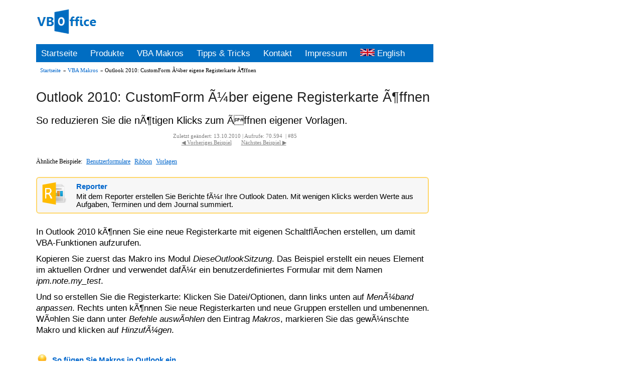

--- FILE ---
content_type: text/html; charset=UTF-8
request_url: http://www.vboffice.net/de/developers/outlook-2010-customform-ueber-eigene-registerkarte-oeffnen
body_size: 2308
content:
<!DOCTYPE HTML PUBLIC "-//W3C//DTD HTML 4.01 Transitional//EN">
<html lang="de">
<head>
<title>Outlook 2010: CustomForm Ã¼ber eigene Registerkarte Ã¶ffnen - VBOffice</title>
<link rel="stylesheet" href="/css/stylesheet.css" type="text/css" />
<meta charset="utf-8" />
<meta http-equiv="Content-Type" content="text/html; charset=UTF-8" />
<meta http-equiv="Content-Language" content="de" />
<meta name="language" content="de" />
<meta name="google-site-verification" content="gQLUmPf8omsLU9hfzY-grBiGnnW00PPr73YJ93jx1uM" />
<meta name="description" content="So reduzieren Sie die nÃ¶tigen Klicks zum Ãffnen eigener Vorlagen." />
<meta name="keywords" content="email vorlage, benutzerdefiniertes formular, registerkarte" />
<meta name="robots" content="index, follow" />
<meta name="author" content="Michael Bauer Software" />
<meta name="publisher" content="Michael Bauer Software" />
<meta name="copyright" content="Michael Bauer Software" />
<meta name="distribution" content="global" />
<link rel="canonical" href="http://www.vboffice.net/de/developers/outlook-2010-customform-ueber-eigene-registerkarte-oeffnen/" />
</head>
<body>
<div class="page">
<div class='logo_row' id='top'>
<a href='/de/index'><img src='/images/icons/vboffice.png' alt='VBOffice' /></a>
</div>
<div class='main_menu content'>
<a href='/de/index'>Startseite</a>
<a href='/de/products'>Produkte</a>
<a href='/de/developers'>VBA Makros</a>
<a href='/de/articles'>Tipps & Tricks</a>
<a href='/de/contact' rel='nofollow'>Kontakt</a>
<a href='/de/impressum' rel='nofollow'>Impressum</a>
<a href='/en/developers/open-custom-form-via-your-own-ribbon' hreflang='en' lang='en'><img src='/images/flags/en.png' alt='Switch language' />&nbsp;English</a>
</div>
<ul class='content bc_menu'>
<li><a href="/de/index">Startseite</a></li>
<li>&raquo;&nbsp;<a href="/de/developers">VBA Makros</a></li>
<li>&raquo;&nbsp;Outlook 2010: CustomForm Ã¼ber eigene Registerkarte Ã¶ffnen</li>
</ul>
<div class="content">
<h1>Outlook 2010: CustomForm Ã¼ber eigene Registerkarte Ã¶ffnen</h1>
<h2>So reduzieren Sie die nÃ¶tigen Klicks zum Ãffnen eigener Vorlagen.</h2>
<div class='sort_menu'>
Zuletzt geändert: 13.10.2010&nbsp;|&nbsp;Aufrufe: 70.594
&nbsp;|&nbsp;#85
<br />
<a href='/de/developers/original-email-beim-antworten-automatisch-loeschen'>&#9664;&nbsp;Vorheriges Beispiel</a>
<a href='/de/developers/outlook-elemente-mit-kontakten-verknuepfen'>Nächstes Beispiel&nbsp;&#9654;</a>
</div>
<ul class='tag_menu'><li>Ähnliche Beispiele:</li><li><a href='/de/developers/?filter=Benutzerformulare' title='3 Beispiele'>Benutzerformulare</a></li><li><a href='/de/developers/?filter=Ribbon' title='2 Beispiele'>Ribbon</a></li><li><a href='/de/developers/?filter=Vorlagen' title='4 Beispiele'>Vorlagen</a></li></ul>
</div>
<div class='article_segment'>
<table class='adv' cellpadding='0' cellspacing='0'>
<tr><td class='tdpic' rowspan='2'><a href='/de/products/olreporter'>
<img src='/images/pictures/olreporter/olreporter.png' alt='Reporter' />
</a></td>
<td class='tdhead'>
<a href='/de/products/olreporter'>Reporter</a>
</td></tr>
<tr>
<td class='tddesc'>Mit dem Reporter erstellen Sie Berichte fÃ¼r Ihre Outlook Daten. Mit wenigen Klicks werden Werte aus Aufgaben, Terminen und dem Journal summiert.</td>
</tr></table>
<div class='content'>
<h2 id='t1'></h2>
<p>In Outlook 2010 kÃ¶nnen Sie eine neue Registerkarte mit eigenen SchaltflÃ¤chen erstellen, um damit VBA-Funktionen aufzurufen.
</p><p>Kopieren Sie zuerst das Makro ins Modul <i>DieseOutlookSitzung</i>. Das Beispiel erstellt ein neues Element im aktuellen Ordner und verwendet dafÃ¼r ein benutzerdefiniertes Formular mit dem Namen <i>ipm.note.my_test</i>.
</p><p>Und so erstellen Sie die Registerkarte: Klicken Sie Datei/Optionen, dann links unten auf <i>MenÃ¼band anpassen</i>. Rechts unten kÃ¶nnen Sie neue Registerkarten und neue Gruppen erstellen und umbenennen. WÃ¤hlen Sie dann unter <i>Befehle auswÃ¤hlen</i> den Eintrag <i>Makros</i>, markieren Sie das gewÃ¼nschte Makro und klicken auf <i>HinzufÃ¼gen</i>.</p>
<br /><div><a class='middle tip_singleline' href="/de/articles/vba-editor-erste-schritte"><img class='tip_singleline' src='/images/icons/tip.png' alt='tip' /><em>&nbsp;&nbsp;So fügen Sie Makros in Outlook ein</em></a></div>
<pre class='vba_code'>Public Sub AddMyForm()
  Dim Items as Outlook.Items
  Dim Item as Object
  Set Items=Application.ActiveExplorer.CurrentFolder.Items
  Set Item=Items.Add(&#34;ipm.note.my_test&#34;)
  Item.Display
End Sub</pre>
</div>
</div>
<table class='adv' cellpadding='0' cellspacing='0'>
<tr><td class='tdpic' rowspan='2'><a href='/de/products/sam'>
<img src='/images/pictures/sam/sam.png' alt='SAM' />
</a></td>
<td class='tdhead'>
<a href='/de/products/sam'>SAM</a>
</td></tr>
<tr>
<td class='tddesc'>Legen Sie fest, mit welcher "IdentitÃ¤t" Ihre Emails beim EmpfÃ¤nger erscheinen sollen. Mit SAM bestimmen Sie den Absender und Speicherort fÃ¼r Emails anhand von Regeln.</td>
</tr></table>
<div class="content">
<a class='middle tip_singleline' href="/de/contact/?smp=85" rel='nofollow'><img class='tip_singleline' src='/images/icons/mail.png' alt='email' /><em>&nbsp;&nbsp;Senden Sie eine Nachricht</em></a>
<div class='sort_menu'>
<a href='/de/developers/original-email-beim-antworten-automatisch-loeschen'>&#9664;&nbsp;Vorheriges Beispiel</a>
<a href='#top'>&#9650;&nbsp;Seitenanfang</a>
<a href='/de/developers/outlook-elemente-mit-kontakten-verknuepfen'>Nächstes Beispiel&nbsp;&#9654;</a>
</div>
</div>
<div class='content footer'>
<p>Alle genannten Namen, Produkte und Abbildungen unterliegen dem Copyright des jeweiligen Herstellers.</p>
<p>Microsoft und das Office-Logo sind entweder Marken oder eingetragene Marken</p>
<p>der Microsoft Corporation in den USA und/oder anderen Ländern.</p>
</div>
</div>
</body>
</html>

--- FILE ---
content_type: text/css
request_url: http://www.vboffice.net/css/stylesheet.css
body_size: 11237
content:
/* 
office blau: #006DC2
hell blau: #5BB6FF
dunkel blau (Hervorhebung): #005CA8
Link: #0066CC
office orange: #FFBC00
orange hell: #FFD76C
Gr�n, hell (Buttons): #7FBA00
Grau, hell (Hintergrund): #F7F7F7
Grau, mittel (border, Hintergrund): #afafaf
Grau, dunkel: #7F7F7F
Schrift heller: #575757
Schrift dunkler: #3B3B3B
Schwarz etwas heller: #1F1F1F
rot-braun: #936137

- adv und content haben an den Seiten 8px; das ist der Wert von CellSpacing
	f�r die Tabellen in news.
*/

/* Allgemein */
html, body
{
	background-color: #ffffff;
	border-style: none;
	color: #000000;
	margin-left: 0px;
	margin-right: 0px;
	padding-left: 0px;
	padding-right: 0px;
}
p, div, td, ul, ol, .no_em
{
	font-family: Calibri, Arial, Sans-Serif;
	font-size: 13pt;
	font-weight: normal;
	line-height: 1.3;
}
td
{
	vertical-align: top;
}
p, div, ul, ol
{
  margin-top: 6px;
  margin-bottom: 10px;
}
.tip_pic
{
	padding-right:5px;
	padding-top:4px;
}
.tip_singleline{vertical-align:middle;}
.al_center{text-align:center;}

/* Seite */
.page
{
	/*border: 1px solid #afafaf;*/
	position:relative;
	left:5%;
	width:800px;
}



/* �berschriften */
/* h1 und Kopie von h1, damit z.b. ein p-Element die gleichen Eigenschaften haben kann, ohne als h1 (Google/Spam) ausgewiesen werden zu m�ssen*/
h1, .h_1
{
	color: #1F1F1F;
  font-size: 20pt;
  font-weight: normal;
  margin-top: 10px;
  margin-bottom: 4px;
}
h2, .h_2 
{
  font-size: 15pt;
  font-weight: normal;
  margin-top: 16px;
  margin-bottom: 12px;
}
h3, .h_3
{
	color: #1F1F1F;
  font-size: 13pt;
  font-weight: bold;
  margin-top: 16px;
  margin-bottom: 4px;
}



/* Textgr��e, Beschriftung (nebens�chliche Infos) */
.middle
{
	font-size: 11pt;
	line-height: 1.2;
}
.small, .small div, .small p, .small a, .small li, .small td
{
  color:#7F7F7F;
  font-family:verdana;
  font-size: 8pt;
}
.small_a
{
  font-family:verdana;
  font-size: 8pt;
}
.pictitle 
{
  color:#7F7F7F;
  font-family:verdana;
  font-size: 8pt;
	margin: 0;
	padding: 0; 
}


/* Hervorheben */
em 
{
	font-style:normal;
	font-weight:bold;
}
.em_color{color: #005CA8;}
.color_br{color: #936137;}
.err, a.err:visited{color:#ff0000;}
.tip
{
	color: #575757;
  font-size: 13pt;
  font-weight: bold;
  margin-bottom: 6px;
}
.reg
{
  font-family:verdana;
  font-size: 7pt;
  vertical-align: super;
	}


.float_left {float:left;}
.float_right {float:right;}



.content
{
	margin-left: 8px;
}
.container
{
	border: 1px solid #afafaf;
	border-radius: 6px;
}



/* Men�links */



/* Textlinks */
a
{
	color:#0066CC;
	text-decoration: none;
}
a:hover {text-decoration: underline;}
a:visited{color: #0066CC;}
a:active, a:focus{border-style:none;}
.a_underline{text-decoration: underline;}



/* Bilder-Links */
a img
{
	border-style:none;
	text-decoration: none;
}



/* Seite */



/* Logo-Zeile */
.logo_row
{
  margin-bottom: 10px;
  padding: 10px 2px 10px 5px;
}


/* Haupt Navi */
.main_menu
{
	background-color: #006DC2; 
	margin-top: 0px;
	margin-bottom: 0px;
	padding: 7px 2px 7px 8px;
}
.main_menu a, .main_menu a:visited
{
  color: #FFFFFF;
	font-size: 13pt;
	margin: 0px 15px 0px 0px;
  padding: 2px 4px 2px 2px;
  text-align: center;
}
.main_menu a:hover
{
  background-color: #FFBC00; 
  color: #000000;
  text-decoration: none;
}


/* Sub Navi */
.sub_menu
{
	/*border: 1px solid #006DC2;*/
	background-color: #ffffff; 
	margin-top: 0px;
	margin-bottom: 0px;
	padding: 3px 2px 3px 0px;
}
.sub_menu a
{
	color: #006DC2; /*006DC2;*/
	font-size: 11pt;
	font-weight: bold;
	line-height:1;
	margin-left: 4px;
  padding: 2px 4px 2px 4px;
  text-decoration: underline;
}
.sub_menu a:hover
{
  background-color: #FFBC00; 
  color: #000000;
  text-decoration: none;
}



/* Breadcrumb */
.bc_menu 
{
	/*border: 1px solid #006DC2;*/
	line-height: 1;
	list-style-type: none;
	margin-top: 6px;
	margin-bottom: 30px;
	padding-left: 8px;
	padding-right:5px;
}
.bc_menu li, .bc_menu a
{
	font-family:Verdana;
	font-size: 8pt;
	line-height: 1;
	padding:0px;
}
.bc_menu li 
{
	display: inline;
}

/* Tags, Stichwortliste f�r VBA-Samples */
.tag_menu
{
	line-height: 1;
	list-style-type: none;
	margin-left:0px;
	margin-top: 20px;
	margin-bottom: 0px;
	padding-left:0px;
	padding-right:5px;
}
.tag_menu li, .tag_menu a
{
	font-family:Verdana;
	font-size: 9pt;
	line-height: 1;
	margin-left:0px;
	padding:0px;
}
.tag_menu li 
{
	display: inline;
	margin-right:8px;
}
.tag_menu a 
{
	text-decoration:underline;
}
.dropdown_filter
{
	text-align:center;
	width: 790px;
}

/* Trennlinie */
.separ
{
	border-top: 1px solid #006DC2;
	height:1px;
	width:auto;
}
.b_top
{
	border-top: 1px solid #006DC2;
}
.b_bottom
{
	border-bottom: 1px solid #006DC2;
	width:783px;
}

/* Sortierung */
.sort_menu
{
  color:#7F7F7F;
  font-family:verdana;
  font-size: 8pt;
	margin-bottom: 8px;
	margin-top: 8px;
	padding-bottom:5px;
  text-align: center;
}
.sort_menu a, .sort_menu a:visited, .sort_menu a:active
{
  color:#7F7F7F;
  padding: 6px 10px 6px 6px;
  text-decoration: underline;
  text-align: center;
}



/* Fu�zeile */
.footer 
{
	border-top: 1px solid #006DC2;
  margin: 20px 8px 20px 8px;
  padding-top: 5px;
}
.footer p
{
  color:#7F7F7F;
  font-family:verdana;
  font-size: 7pt;
  line-height: 1;
  margin-top: 0px;
  margin-bottom: 5px;
  text-align: center;
}


/* Tabelle �ber der News-Tabelle */
.news_noborder
{
	margin-left:8px;
	margin-top: 15px;
	width:783px;
}
.news_noborder td
{
	padding: 8px 10px 8px 0px;
}
.news_noborder p
{
  margin-top: 0px;
}
.news_noborder .td1
{
	width: 528px;
}
.news_noborder .td2
{
	text-align:center;
	width: auto;
}



/* Startseite: Tabelle, �berschrift, Text, Spalte 1, Spalte 2 */
.news
{
	margin-top: 15px;
}
.news th, .news td
{
	border: 1px solid #afafaf;
	border-radius: 6px;
	padding: 8px 10px 8px 8px;
}
.news th
{
	background-color: #FFBC00;
}
.news p
{
  margin-top: 0px;
}
.news .td1
{
	width: 520px;
}
.news .td2
{
	width: auto;
}
.news th h3, .news th h3
{
	color:#000000;
	font-weight:normal;
	line-height:1;
  margin-top: 0px;
  margin-bottom: 0px;
}
.news .td1 a
{
	font-weight:normal;
}
.p_news
{
	font-size: 11pt;
	line-height: 1.2;
	margin-bottom: 8px;
}


/* Werbung */
.adv
{
  background-color: #F7F7F7;
	border: 2px solid #FFD76C;
	border-radius: 6px;
  margin: 25px 8px 25px 8px;	
	width:783px;
}
.adv td, .adv a
{
  font-size: 11pt;
}
.adv .tdpic
{
  padding: 8px 10px 8px 10px;
}
.adv .tdhead
{
  font-weight: bold;
  padding: 8px 10px 0px 10px;
}
.adv .tddesc
{
	line-height:1.1;
  padding: 2px 10px 8px 10px;
}


/* Produktliste: Tabelle, Spalte Image, Spalte Header, Spalte Beschreibung */
.product_list
{
  margin-top: 20px;
  margin-bottom: 30px;
}
.product_list .tdpic
{
	width: 60px;
}
.product_list .tdhead  
{
  margin-bottom: 0px;
  margin-top: 10px;
	width: auto;
}
.product_list .tddesc
{
	width: auto;
}
.product_head
{
	/*border: 1px solid #000000;*/
  margin-top: 16px; /*=h3*/
}
.product_head .tdpic
{
  padding-right: 20px;
}


/* Produkt */
.feature ul
{
	line-height:1.5;
  list-style-image: url('/images/icons/ok1.gif');
  margin-left:0px;
  padding-left:20px;
}
.feature li
{
  margin-left:10px;
  padding-left:10px;
}


/* Tabellen Download und Bestellen */
.lic_info 
{
	margin-top:30px; 
}
.td_download
{
	padding-right:20px; 
	width: 50%; 
}
.td_download .tdbtn, .td_order .tdbtn
{
	text-align: center;
}
.td_download .tddesc, .td_order .tddesc
{
	margin-top: 0px;
}
.td_order 
{
	padding-left:20px; 
	width: auto;
}
.td_download ul, .td_order ul
{
  margin-left:0px;
	padding-left: 20px;
}
.td_download li, .td_order li
{
  margin-left:0px;
  padding-left:10px;
}



/* Produkt: Preistabelle */
.prc_list 
{
	margin-bottom: 30px;
}
.prc_desc
{
	font-size:11pt;
}
.prc_list th
{
	border: 1px solid #f7f7f7;
	background-color: #7F7F7F;
	color: #ffffff;
	font-size:11pt;
	font-weight: normal;
	width: 150px;
}
.prc_list td 
{
	background-color: #F7F7F7;
	font-size: 11pt;
	line-height: 1;
	padding: 4px;
	text-align: right;
}


/* Produkt: History: Tabelle, Spalte 1, Spalte 2, Spalte 3 */
.history 
{
	margin: 12px 0px 20px 0px;
	width:783px;
}
.history td
{
	border-top: 1px dotted #afafaf;
	padding: 4px 12px 10px 4px;
}
.history .td1
{
	width: 50px;
}
.history .td2
{
	width: 80px;
}
.history ul 
{
	margin: 0px 0px 0px 14px;
	padding-left:0px;
}
.history li 
{
	margin-bottom: 6px;
}



/* Artikelliste: Header, Beschreibung */
.article_list
{
	margin-bottom:20px;
}
.article_list h_2
{
	line-height:1.2;
	margin-bottom: 0px;
	margin-top: 0px;
}
.article_list p 
{
	margin-bottom: 4px;
	margin-top: 0px;
}



/* Artikel */
.article_segment
{
	margin-bottom:20px;
}



/* VBA */
.vba_code
{
  background-color: #F7F7F7;
	border: 1px solid #afafaf;
	border-radius: 6px;
  font-family: Consolas, Courier New, Serif;
  font-size: 9pt;
  padding: 5px;
	width:783px;
}
.vba_code a
{
  text-decoration:underline;
}




/* Formular: Label, Textbox, Button */
.form
{
  background-color: #F7F7F7;
	border: 1px solid #afafaf;
	border-radius: 6px;
	margin-top:30px;
	padding: 10px;
}
.form_lbl 
{
  font-size: 11pt;
  line-height: 1;
  margin-bottom: 6px;
  margin-top: 4px;
}
.form_lbl_required 
{
  font-size: 11pt;
  font-weight: bold;
  line-height: 1;
  margin-bottom: 6px;
  margin-top: 4px;
}
.form_txt
{
  font-size: 11pt;
  font-family: Calibri, Arial, Sans-Serif;
  margin-bottom: 8px;
  width: 422px;
}
.form_btn 
{
  font-size: 11pt;
	margin-left: 10px;
  margin-top: 10px;
  padding: 2px;
  width: 100px;
}
label 
{
  font-size:11pt;
}
.filter_btn
{
	font-size:10pt;
	height:24px;
	width:100px;
}

/* Buttons */
.btn
{
	background-color: #7FBA00;
	border: 1px solid #7FBA00;
	border-radius: 6px;
}
.btn a
{
	border: 1px solid #000000;
	color: #FFFFFF;
	line-height: 1;
	margin: 0px;
	padding: 0px;
}
.btn img
{
	border: 1px solid #000000;
	margin-top: 5px;
}
.download_btn
{
	width: 250px;
}



/* Impressum: Tabelle, Spalte links, Spalte rechts */
.impressum
{
	border: 1px solid #afafaf;
	border-radius: 6px;
	width: 500px;
}
.impressum td
{
	font-size: 11pt;
}
.impressum .tdcap 
{
	color: #7f7f7f;
	padding-right: 20px;
	padding-top: 10px;
	width: 200px;
}
.impressum .tdtext 
{
	padding-right: 20px;
	padding-top: 10px;
	width: auto;
}



/* Preistabelle */



/* Keine Daten gefunden */
.nodata
{
	color: #7f7f7f;
  padding-top:20px;
  padding-bottom:20px;
	text-align:center;
}



/* Inhaltsliste */
.toc
{
	/*border: 1px solid #afafaf;
	border-radius: 6px;*/
	margin-top: 15px;
	padding: 8px 5px 8px 5px;
	width:783px;
}
.toc a, .toc p, .toc li
{
	font-size: 12pt;
	line-height: 1;
}
.toc ul, .toc li 
{
	color:#0066CC;
	margin: 4px 0px 0px 10px;
	padding: 0px;
}
.toc1 
{
	color:#936137;
	font-weight: bold;
	margin: 0px 0px 10px 0px;
}


/* Admin Edit (VBA, Artikel, Tag-Liste etc) */
.edit{
  background-color: #F7F7F7;
	border-bottom: 2px solid #006DC2;
	border-radius: 6px;
  margin: 25px 8px 25px 8px;	
	width:783px;
}
.edit td, .edit a
{
  font-size: 11pt;
}
.edit textarea
{
	color: #936137;
	font-size: 11pt;
	font-weight: bold;
}
.newtag
{
	width:50%;
}
.tags .td1, .tags .td2
{
	width:150px;
}
.tags .td3, .tags .td4
{
	width:100px;
}
.tags .td4
{
	text-align:center;
}
.tags th
{
	background-color:#afafaf;
}
.formbtn
{
	font-size:10pt;
	width:110px;
}
.chklist
{
	height:150px;
	overflow-y:scroll;
	width:100%;
}
.chklist input
{
	width:20px;
}